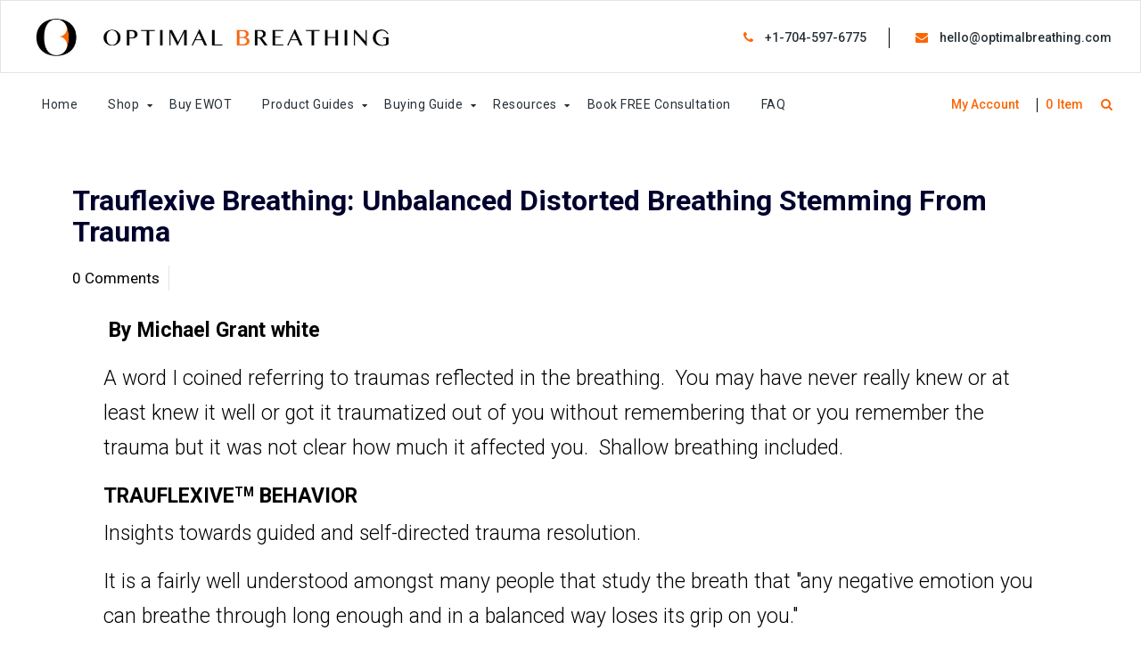

--- FILE ---
content_type: text/css
request_url: https://cdn.shopify.com/extensions/019bc184-0166-72d2-8796-9db4121f7b71/faqking-86/assets/fly-out-styles.min.css
body_size: 271
content:
#faq-king-fly-out{right:0;bottom:0;position:fixed;cursor:pointer;margin:0 20px 20px 0;z-index:1000000000000000000000000}#faq-king-fly-out .logo{width:60px;height:60px;border-radius:30px}#faq-king-fly-out .faq-visible{display:block!important}#faq-king-fly-out .faq-invisible{display:none!important}#faq-king-fly-out .faq-king-close-icon{margin:-10px;padding:10px;width:35px;height:35px;border-radius:30px;position:absolute;right:20px;top:20px}#faq-king-fly-out .faq-king-fly-out-content-wrapper{overflow:auto;display:none;z-index:2147483000;position:fixed;bottom:100px;right:20px;padding:20px;height:calc(100% - 120px);width:376px;min-height:250px;max-height:704px;box-shadow:rgb(0 0 0 / 16%) 0 5px 40px;opacity:1;border-radius:8px;transition:width .2s,height,max-height;background:#f9f9f9}#faq-king-fly-out .faq-king-fly-out-content-wrapper .faq-king-block{border-radius:5px;margin-bottom:20px;padding:20px 15px;background:#fff}#faq-king-fly-out .faq-king-fly-out-content-wrapper .faq-king-back-wrapper{margin-bottom:20px}#faq-king-fly-out .faq-king-fly-out-content-wrapper .faq-king-back-wrapper img{margin:-5px;padding:5px;width:25px;height:25px}#faq-king-fly-out .faq-king-fly-out-content-wrapper .faq-king-article-header h4{font-size:20px}#faq-king-fly-out .faq-king-fly-out-content-wrapper .faq-king-block:last-of-type{margin-bottom:0}#faq-king-fly-out .faq-king-fly-out-content-wrapper .faq-king-block h4{margin:0 0 15px;font-size:20px}#faq-king-fly-out .faq-king-fly-out-content-wrapper .faq-king-block h6{margin:0;font-size:16px}#faq-king-fly-out .faq-king-fly-out-header-wrapper h2{margin:0 0 20px;font-size:26px}#faq-king-fly-out .faq-king-search-block-wrapper h2{font-size:18px;margin:0 0 10px}#faq-king-fly-out .faq-king-search-block-wrapper .input-wrapper{position:relative}#faq-king-fly-out .faq-king-search-block-wrapper .input-wrapper img{position:absolute;width:15px;height:15px;top:12px;right:20px}#faq-king-fly-out .faq-king-search-block-wrapper .input-wrapper input{border:1px solid #75c99d;border-radius:20px;height:40px;width:100%;display:flex;justify-content:left;-webkit-box-align:center;align-items:center;color:#737376;transition:.3s ease-out;cursor:text;padding:0 20px;box-sizing:border-box}#faq-king-fly-out .faq-king-search-block-wrapper .input-wrapper input:focus-visible{outline:0}#faq-king-fly-out .faq-king-fly-out-content-wrapper .faq-king-article-wrapper{margin:0 0 10px}#faq-king-fly-out .faq-king-fly-out-content-wrapper .faq-king-article-wrapper h6{font-weight:100}#faq-king-fly-out .faq-king-fly-out-content-wrapper .faq-king-article-wrapper:last-of-type{margin:0}@media(max-width:576px){#faq-king-fly-out .faq-king-fly-out-content-wrapper{top:0;left:0;width:100%;height:100%;min-height:auto;max-height:none}#faq-king-fly-out .faq-king-fly-out-content-wrapper .faq-king-article-header h4,#faq-king-fly-out .faq-king-fly-out-content-wrapper .faq-king-block h4,#faq-king-fly-out .faq-king-fly-out-content-wrapper .faq-king-fly-out-header-wrapper h2{font-size:18px}#faq-king-fly-out .faq-king-search-block-wrapper h2{font-size:16px}#faq-king-fly-out .faq-king-fly-out-content-wrapper .faq-king-article-content p,#faq-king-fly-out .faq-king-fly-out-content-wrapper .faq-king-block h6{font-size:14px}}

--- FILE ---
content_type: text/css
request_url: https://optimalbreathing.com/cdn/shop/t/17/assets/gem-article-5993627685.css?v=65243635266481023421671770554
body_size: -268
content:
#e-1671770406411 h1,#e-1671770406411 h2,#e-1671770406411 h3,#e-1671770406411 h4,#e-1671770406411 h5,#e-1671770406411 h6{text-align:inherit!important;margin:0!important;padding:0!important}#e-1671770406411 .text-edit ul{list-style:disc inside!important}#e-1671770406411 .text-edit ol{list-style:decimal inside!important}#e-1671770406411 .text-edit ul li,#e-1671770406411 .text-edit ol li{list-style:inherit!important}#e-1671770406411 .text-edit>p{font-size:inherit!important;font-family:inherit!important;text-align:inherit!important;color:inherit!important;margin:0!important;padding:0!important}#e-1671770406411 .text-edit font{font-size:inherit!important}@media (max-width: 767px){#e-1671770406411{margin-left:35px!important;margin-right:25px!important}#e-1671770406411 .text-edit{font-size:23px!important;line-height:1.7em!important;letter-spacing:0px!important;color:#464646!important;text-transform:none!important;font-weight:300!important}}@media (max-width: 991px) and (min-width: 768px){#e-1671770406411{margin-left:35px!important;margin-right:25px!important}#e-1671770406411 .text-edit{font-size:23px!important;line-height:1.7em!important;letter-spacing:0px!important;color:#464646!important;text-transform:none!important;font-weight:300!important}}@media (max-width: 1199px) and (min-width: 992px){#e-1671770406411{margin-left:35px!important;margin-right:25px!important}#e-1671770406411 .text-edit{font-size:23px!important;line-height:1.7em!important;letter-spacing:0px!important;color:#464646!important;text-transform:none!important;font-weight:300!important}}@media (min-width: 1200px){#e-1671770406411{margin-left:35px!important;margin-right:25px!important}#e-1671770406411 .text-edit{font-size:23px!important;line-height:1.7em!important;letter-spacing:0px!important;color:#464646!important;text-transform:none!important;font-weight:300!important}}@media (width: 767.2px){#e-1671770406411{margin-left:35px!important;margin-right:25px!important}#e-1671770406411 .text-edit{font-size:23px!important;line-height:1.7em!important;letter-spacing:0px!important;color:#464646!important;text-transform:none!important;font-weight:300!important}}
/*# sourceMappingURL=/cdn/shop/t/17/assets/gem-article-5993627685.css.map?v=65243635266481023421671770554 */


--- FILE ---
content_type: application/javascript; charset=utf-8
request_url: https://searchanise-ef84.kxcdn.com/preload_data.5K1n4y2B0L.js
body_size: 6724
content:
window.Searchanise.preloadedSuggestions=['mike white','oregacillin products','oxygen reservoir bags','vitamin b12','oxygen concentrator','nose breathing','oxygen mask','prescript assist','sleep apnea','nutritional supplements','breathing exercises','optimal digestion','diaphragm strengthener','incredible breather','weight loss','candicid forte','breathing kit','shortness of breath','respiratory enhancer','diaphragmatic breathing','brain and oxygen','food allergy','colds flu','michael white','michael grant white','oxygen machine','champion breather','sleep apnea relief','blood pressure','liver cleanse','immune system','exercise with oxygen','o2e2 decibel','nasal cannula','pulse oximeter','awesome breather','program info','pattern stabilizer','unisex fine jersey raglan tee','custom html','mega flow mask','digestive enzymes','breathing test','optimal breathing','get started','optimal breathing window','sleep program','program information','better breathing exercise','cal mag','combo a','box breathing','training info','cold flu','bag stand','optimal breathing self mastery kit','ways to address it','high blood pressure','rebuilt 10 lpm unit 48 lb 1 year warranty','portable oxygen concentrator','breathing exercise','mouth breathing','breath hold','y connector','deeper breathing','accessory muscles','low blood pressure','sleep apnea program','liver detox','optimal breathing pattern stabilizer','breathing school','velcro strap','aerobic exercise','hearfones for singers speakers and breathers','ultra cotton long sleeve t-shirt','digital access','mental clarity inhaler','new portable 18 lb 3 year warranty','health professionals','easy breather','dr ali','fitness breather','paper bag','advanced techniques','turbo oxygen','chronic breath holding restricts ootimal breathing make you tired sick or dead way before your time','brain recovery','vitamin d3','md list','relieves headaches','carbon dioxide','breath is life','majid ali','oxygen enhanced exercise','b12 liquid','happy breather','brain on','weight training','reservoir bags','e3 live','diaphragm breathing video','slow breathing','energy program','oxygen generator','chronic fatigue','humidifier bottle','set up','portable liter oxygen','super enzymes','breathing mask','optimized tryptophan plus','diaphragm development','new 5lpm machine','oxygen supply hose','breathing mastery kit testimonials','belly breathing','new 5 lpm 29lb 5 year warranty','thyroid function','coenzyme q10','500 bag 10 lpm oxygen machine','food grade','o2e2 turbooxygen™','superman syndrome','muscle mass','sinuclenz uses','breathing self mastery kit with digital access','corona virus','reservoir bag','women\'s crop tee','cpap machine','autism breathing','begin here','peace within','retro trucker','10 lpm unit 41lb 3 year warranty','bad air','bad breathing causes asthma','treating a cold/flu','optimal digital','oxygen machines for','chest breathing','mask oxygen','unisex raglan','900 liter bag','breathing.com exercises','gallbladder flush','acid alkaline','breath of life','immune system strengthening','sleep programs','bio mat','raglan jersey','wtc survivors list','ewot benefits','chest expansion','deepest calm','healthy breather','world class breather','can you just breath with your mouth','sob program','oxygen and aging','physical exercise','oxygen articles','oxygen deprivation','breathing during exercise','oxygen c','number counts','diagnosed conditions','speed bump','universal breather','vitamin c','how much','unisex fleece pullover hoodie','digestive enzyme','combo f','unisex short sleeve jersey t-shirt','cervical collar','audio downloads','oils fluids fluids','essential oils','unisex jersey tank','turbo mask','the optimal breathing school','energy and oxygen','cloth tape to measure rib cage expansion','mega flow','5 lpm oxygen machine','bag breathing','oxygen bag','oils flu','targeted neural protection','canola oil','bad breathing','optimal calming','obesity sleep','hear fones','breathing measurements','additives color','email apnea','no disc','cal magnesium','oxygen monitor','thinking people','optimal breathing development program','meditation and breathing','sports performance','blue velcro strap','one minute miracle relaxer','oxygen nose mask','salt treatment','pulse oximeter fingertip','udb defined','here are','o2e2 oxygen machine','kit day','number count','mental health','honey for health','breath of fire','international machines','e3live brain','rebuilt portable 18 lb 1 year warranty','cardio and respiratory working together','aroma therapy','watching breath','oxygen machine water bottle','oxygen enrichment universal connector adaptors for cpap/bipap may be purchased in the shopping cart at 6.00 each','the way you breathe can make you sick','types of breathing purposes','natural factors','large mask','table contents','sleeping and snoring booklet download','wellness model','salt and the','deep breathing','breathing pattern','speedy recovery','falun gong','how to clean','cold and flu','portable machines','oregano oil oregacillin','the optimal breathing pattern','most advanced','electrolyte stamina shot','sars experience','e3live capsules','breathing training','wim hof','digital downloads','how energy force are affected by good or dysfunctional postures & breathing patterns','breathing and the heart','higher red blood count','alternative medicine','white glossy mug','nada chair','natural supplements','earth and','granny d','low back pain','rowing machine','ewot hose','anti-inflammatory oxygen','low bp','7 foot cannula','breath count','plastic tubing for oxygen machine','sleep and sleep apnea','sacred breath','side stiches','davis farmland','absorption atelactasis','oxygen machines','optimal breathing school','animated diagram of breathing','nasal sinus','10 ft bag to mega-flow mask connector hose','pulse oxymeter','saccharomyces boulardii','new oxigen mask','oxygen therapy','lisa richards','clinical studies','nipple nut adaptor','bacteria in meat','breathing out','air pollution','improved digestion','gut health','energy forces','20 ft hoses','kidney disease','immune systems','nose breathing exercise','diaphragm strengthened','sunflower oil','feeling worse','better breathing exercise 1','the technology into','laryngeal dysfunction','oregano oil','the fuller breath man','breathing techniques','o2 e2 oxygen machine','pull over','apr buteyko positive for some negative for many','oxygen cannula','how to','pressure valve','supplemental oxygen','diaphram paralasis','practitioner training','colds and flu','natural breathing','apnea relief','straw breathing','ear phone','spasmodic dysphonia','breathing wave','e3live afa','optimal breathing mastery kit','water bottles','eye bags','breathing volume','fuller breath man','jersey raglan','hydrogen peroxide','optima breathing pace','cold hands','oxygen bar','exercise introduced breathing problems','literally builder','control pause','women\'s short sleeve bodysuit','downloads breath','tryptophan plus','breath holding','optimal immune system builder thymune','carolinda witt','retro trucker cap','belly dancing','cds & dvds','paralized diaphram','1 liter oxygen mask','breathing meditation exercise','breathing vs eating','ewot machine','chest pains causes of breath','500 liters bag 10 lpm oxygen machine','liver with','used oxygen machine','anti inflammatory','organic calcium','chest strap','cold laser therapy lllt','avino cort','connector hose','singing teacher','kidney cleanse','response deep','causing breathing problems','dr breath','mindfold relaxation','importance of nasal breathing','orthoflora yeast','unisex fleece','breathing practices','snoring booklet','high flow nasal cannula','to fill reservoir','majid ali p3','even breathing','supplement bottles','deep breath feels awful','breathing self esteem exercise','hydrogen machines','secrets of optimal','“fat to muscle”','rib cage','my path','essential oil','blue green algae','dr mass','science news','exhale time','breath leading','chest expansion strap','breath wave','supplement with vitamins','ultimate enzymes','secrets of tm','air quality','sinus cleansing','what is breathing','treating a cold','portable machine','5 tips to breathe the right way','oxygen enhancement','nitric oxide','what the','oxygen hose','stressing and our children','complete breathing','dennis lewis','less pain','respiratory chemistry','optimal breathing practitione','oxygen 5lpm 30lb','cal 6 mg','turmeric response','small bag','emotions sick','molecules of','breathing and singing','insurance and','raw food','whole food','articles table of','doug graham','life issues','gallbladder cleanse flush','using pure oxygen','how much of your diet','copy of 900 liter o2e2 turbooxygen reservoir bags','diaphragmatically isometric','1 in 40 chance','apr buteyko','nervous system','enhanced learning','statistical insights','sinus cleansing article','diet posture','sign in','mineral generalized','turbo oxygen mask','primordial sound','breathing manual','oxygen meter','impaired symptoms','oxygen dangerous','tension dysphonia','how energy forces are','combo d','blue strap','death from breathing','soft chambers','no more bronchitis','letting go','holistic health','food your','ashwagandha extract','new breathing kit','how to use mask','methyl b complex','the affect of breathing on the autonomic nervous system','to cleanse','e3live 1','cheif marketing officer','milk thistle','thank you page','muscular system','combo g','mind fold','gut bacteria','energetic page','how to help allergies','liter o2e2 turbooxygen™ reservoir bags','heavy metal detox','oxygen to cpap','digital and physical','dmg sublingual','road rage','article emotions','stress management','breathing retention--reading','cpap/bipap universal adaptor','optimal diaphragm strengthener video','deeper easy','prescript assist soil-based probiotic formula','how energy forces are affected by good','h o breathing','breathing the source of life','150 the watching','lung in a bottle','breathing and breast cancer','nose breath','mask and oxygen concentrator','liver kidney cleanse','breath builder','toxic metals','breathing difference','human respiratory virus','human respiratory','does it matter how you breath','recovery from','alcohol withdralwal','systemic balance','general information','pro flora','pot gut','enhanced learning ability','breathing while','breathing for labor pain','8 seconds per complete breath','flu shots','pear conse','can vegan inflammation in the body','oil therapy','digestive health','glycine propionyl-l-carnitine','results professional','getting started','e live','breathing technique','o2e2 bottle','herbs cleanse','post nasal drip','fat loss','red meat','value of optimal breathing','multi worth','optimal breathing pace','co2 tank','sinus infection','breathing and weight loss','rib cage strap','and its importance','optimal breathing development specialist','5 lpm o2e2 oxygen concentrator','diaphragm stabilize','even flow parts','tests are','hemp oil','breathing during','the hex','working breath','ewot portable oxygen concentrator','rebuild lungs','strengthening lungs','14 lb portable oxygen enhanced exercise o2 concentrator','high flow nose cannula','private sessions','oxygen daughters','hbot soft chamber','who do you ship by','portable oxygen machines','and shortness of breath','oregacillin reduced','back pressure','may oz','grain damage','unisex california fleece raglan sweatshirt','money clears','breath problem cause','raw foods','universal one','your bowels and your breathing','breath impairment','emotions breathing','breathing reflex','breathing belt','optimal breathing trainer','breathing for flu','what is lpm','oxygen benefits','long exhalation','breathing posture','rib cage/chest expansion strap','free testing','combo b','why breathe better','capno machine','health risk','portable oxygen machine','oxygen conc','better sleep','rib expansion','natural abdominal breathing','therapy center','breathing count','the optimal breathing®pace obp2-40 series','power spots','refined sugar','elsa gindler','ewot new','free e book','health benefits','short of breath','easy breathing','my oxygen machine','breath thru mouth','long breath','supreme enzyme','alt and the','digital download','the optimal breathing kit','e 3 live','breath exercise','perfect breathing guided practice cd','alternative medicine 20','weight lifting','turbo bag to mega-flow mask extender/joiner','and breathing','thyroid tests','innate response formulas turmeric response','lung cancer','liver cle','atmosphere sky air treatment system','the source of life','natural pause','reflex breathing','breathing patterns','reverse breathing','ortho molecular','mask bag combos','sex and breathing','new 10 lpm oxygen enhanced exercise o2 concentrator 41lb 3 year warranty','no sound on dvd','new 10 lpm oxygen enhanced','international combo','hear fone','room oxygen concentrator','silica dust','large y connector','reservoir oxygen bag','fitness breath','101 reasons to eat','breathing mastery','back pain','night pdf','oxygen mask small','portable oxygen','prescription needed','spiritual breathing','k1 diagnosed conditions','self drives','voice improvement','water trap','diaphragm strengthner','improve long','mega-flow mask','asthma symptoms','hyperbaric chamber instructions','risk free','side breath','sunflower oil risks','lung cleansing','free your breath','hyperventilation while sleeping','how to breath','liquid e3live','deepest calm theme','methylation blueprint','ultra pro 20','phytostan by integrative therapeutics','tai chi','practitioners training','e3live brain on','low carbon dioxide','how to use diaphragm exerciser','serving ashwagandha','turbo ewot','statin drugs','portable oxygen mask','sinus neti pot cleanser','breathing is truly','hidden sign','weight loss and sleep','o2e2 bottles','stomach acid','respiration strengthens','turbo-mega-flow mask','liver cleansing protocol','colon therapy','i care for you','david’s farmland','sthma symptoms','vitamin b','sleep quiz','ewot resivoir','multiple chemical','vitamin d','the super man syndrome and breathing','from mike white','breath awareness','i try again and again to take','money back','with oxygen concentrator','testimonials touch','sinu spray','natural hygiene','sports performing','sleep and obesity','blend rid partially','name chapter','breathe well be','energizing calming','free your life','ulcerative colitis','breath pause','enhanced sleep','detecting & correcting obvious & hidden breathing related energy dysfunction','recumbent bike','effect of good breathing','e3life afa capsules','candida fortifying','heart survive','set up breathing bag','mask additional','cap machine','image of classroom in drawing','how to breathe','correct breathing','breathing self mastery kit','michael white email','silent breathing','optimal diaphragm strengthener','learning ability','voice handicap','air treatment system','kit testimonials','pm am','connected breathing','recommended programs','give testimonial','can you just breath with mouth','oxygen can','size of bag','back breathing','wild oregano','oxygen health association','prescript assists','optimal brea','energetic breathing','oxy cleanse how to do it','retro trucker cap breather','get a full 15 minutes from the 500 liter reservoir bag','digital kit','“oxygen advantage”','breathing tests','results kit','body conditioning','better breathing exercise 3','sleep mask','oxygen cleansing','which is','ling cancer','purified breathing','bag contents','cluster headache','measuring muscle','back sleeping','breathing volume and oxygen uptake efficiency','900 liter o2e2 turbooxygenâ„¢ reservoir bags','dry nostrils','oxygen portable bag','nutrition and digestion','corn oil','fat to muscle','breathing muscles','wtc survivors','training calender','turbo oxygen megaflow mask','neck breathing','nose breathing is optimal','optimal nutrition','water on the lung','canned oxygen','breathing through nose','turbo mega flow mask','nose spray','oxygen and health association','i drops','tall and the','animated diagram breathing video','unisex fine jersey raglan tee healthy breather','5 lpm new oxygen machine','conscious breathing','sleeping and snoring booklet paper','gems of wisdom','how to sleep','cp rate','rebuilt 5 lpm oxygen machine','turbo oxygen mega flow mask with adjustable strap','the people no','diaphragmatic breathin','state two benifits of inhalation through the nasal chamera than through mouth','email michael white','oxy lift','thinking about breathing','para s','organ organic support','water fasting','fill reservoir','irritable bowel syndrome','healing colitis','authentic breathing','oxygen tank','burdock root','ewot mask','breathing methods and','postprandial effects','excessive breathing','distilled water','energy level','core strength','less oxygen','oxygen therapies','detecting correcting','the role of the autonomic nervous system','the breathing rate','sleep technique','12 vol for','liver cleans','breathe out','blood sugar','optimal breathin school download','united kingdom','5lpm concentrator','strap techniques','vocal cords','turbo oxygen kit','candid forte','featuring a specialist','unisex long sleeve','l-tyrosine 5-htp','bad breathing training','peter litchfield','101 reasons to eat vegetarian','optimal breathing mastery card system','optimal pattern','energy posture','oxygen metabolize','breakfast for the brain','respiratory system','blue age','oxygen and exercise','turbooxygen bag','how to do strap breathing','optimal sleep','ionic minerals','better breathing cd','fulvic acid','multiple chemical sensitives','oxy-cleanse colon','reducing damaging stress','oxygen kit','gift card','abdominal pain','oxygen concentrate','lungs naturally','building healthy lungs naturally paper','self healing colitis and crohns ebook','adjustable bag stand horizontal/vertical','soma breath technique','vegetarian vegan','emotions and breath','kit day one\'s','new 5lpm','given moment','the oxygen answer','breathing related','trainings with','sleep progam','oxygen aging','combo c','etc survive','ewot oxygen concentrator lpm 29lb 3 year warranty','oxy earth','breath standard','healing from health issues','new 10 lpm oxygen machine','breathing improvement','hi reducing','turbo 5lpm','optimal breathing kit','self esteem','new portable','affiliate program','ewot benefit','of breathing','better breathing','breathing problems','properly breathing exercise','dennis price','how to order','optimal breathing autism & brain development','rebuilt oxygen machine','for seal in','breathing methods','rebuilt 10 lpm','water bottle adaptor','dr oz','breathing dvd','energy centres','magnesium powder','wind power','training dvd','http breathing.com','sunflower oil danger','continuous air','new portable oxygen machine','optimal breathing autism & development','isometric breathing','garden of life 4','liver flush','sleep apnea relief natural solution for sleep apnea','disclaimer acid','1liter oxygen','breaths per minute','liposomal liquid iodine','enhanced natural sleep with melatonin','cannula for 5 lpm units','coenzyme super ubiquinol coq10','oxy-cleanse','tryptophan','the mindfold relaxation','optimal breathing seminar','oregano oil (oregacillin','b12 b12 liquid'];

--- FILE ---
content_type: text/json
request_url: https://cdn.subscribers.com/config/2f0a16ef-5fca-4a78-a5fa-d2c2b7bdc604.json
body_size: 2347
content:
{"prompt":{"prompt_type":"native","accent":"f16334","icon":"https://cdn.subscribers.com/uploads/setting/notification_fallback_image/36042/square_icon_OB_-_Push_Notification.png","headline":"Subscribe now so you don't miss out","subheadline":"You can turn off notifications at any time from your browser","ctaButton":"Subscribe","noButton":"Nope","includeBranding":true,"customCSS":null,"subscriptionCategories":[],"position":"top-center","inset":24,"overlay":"no","showModalAgainAfter":7,"showSubscribersCount":false,"alternatePromptStyle":null},"site":{"name":"Optimal Breathing","appleWebsitePushId":null,"enabled":false,"subdomain":"myoxygenmachine-myshopify-com","public_vapid_key":null,"triggerConditions":"{\"pageViews\":1,\"pageDelay\":0,\"scrollPercentage\":0,\"pageRule\":{\"include\":\"ALL\",\"operator\":\"\",\"value\":\"\"},\"device\":\"ALL\"}","installed":true,"https":true,"serviceWorkerPath":null,"serviceWorkerFilename":null,"siteLanguage":null,"inPageMonetization":{"active":false,"frequency":null,"showImage":false,"closeAfter":null,"rule":null},"inBrowserPush":true,"inBrowserNotifications":"[{\"id\":null,\"created_at\":\"2023-07-22T22:43:31-07:00\",\"title\":\"What is your most important wellness goal?\",\"body\":\"Better sleep, better breathing, weight management, smoking recovery OR more focus? Learn More.\",\"target_url\":\"https://optimalbreathing.com/pages/breathing-kit?utm_campaign=welcome-drip\\u0026utm_medium=push\\u0026utm_source=subscribers\",\"icon_url\":\"https://cdn.subscribers.com/uploads/drip_campaign/image/4147/thumb_Untitled_design__10_.png\"},{\"id\":null,\"created_at\":\"2023-07-22T22:35:29-07:00\",\"title\":\"Looking to boost your immune system function?\",\"body\":\"Experience the benefits of of Turbo Oxygen System (EWOT) in enhancing your immune system’s resilience.\",\"target_url\":\"https://optimalbreathing.com/pages/ewot?utm_campaign=welcome-drip\\u0026utm_medium=push\\u0026utm_source=subscribers\",\"icon_url\":\"https://cdn.subscribers.com/uploads/drip_campaign/image/4147/thumb_Untitled_design__10_.png\"},{\"id\":null,\"created_at\":\"2023-07-19T22:28:17-07:00\",\"title\":\"Want Better Focus \\u0026 Cognitive Function?\",\"body\":\"Struggling to stay focused? Discover how EWOT and Optimal Breathing Techniques can improve your focus and cognitive performance.\",\"target_url\":\"https://optimalbreathing.com/pages/ewot?utm_campaign=welcome-drip\\u0026utm_medium=push\\u0026utm_source=subscribers\",\"icon_url\":\"https://cdn.subscribers.com/uploads/drip_campaign/image/4147/thumb_Untitled_design__10_.png\"}]"}}